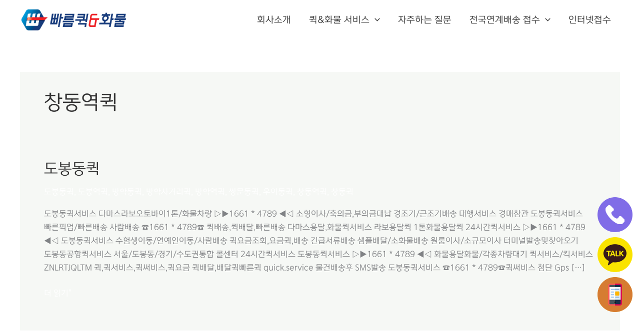

--- FILE ---
content_type: text/css
request_url: https://16614789.co.kr/wp-content/plugins/kboard/skin/realtime/style.css?ver=6.6
body_size: 28664
content:
@charset "utf-8";

/**

 * @author https://www.cosmosfarm.com

 */



a.kboard-realtime-button-small,
input.kboard-realtime-button-small,
button.kboard-realtime-button-small { position: relative; display: inline-block; *display: inline; zoom: 1; margin: 0; padding: 0 10px; width: auto; height: 28px; line-height: 28px; font-size: 14px; font-weight: normal; letter-spacing: normal; color: #545861 !important; background: #eaeaea !important; border: none; border-radius: 0; text-decoration: none !important; cursor: pointer; vertical-align: middle; text-shadow: none; box-shadow: none; transition-duration: 0.3s; box-sizing: content-box; }
a.kboard-realtime-button-small:hover,
a.kboard-realtime-button-small:focus,
a.kboard-realtime-button-small:active,
input.kboard-realtime-button-small:hover,
input.kboard-realtime-button-small:focus,
input.kboard-realtime-button-small:active,
button.kboard-realtime-button-small:hover,
button.kboard-realtime-button-small:focus,
button.kboard-realtime-button-small:active { opacity: 0.7; }

.kboard-realtime-poweredby { float: left; padding-bottom: 15px; width: 100%; font-size: 14px; }
.kboard-realtime-cut-strings { width: auto; overflow: hidden; white-space: nowrap; text-overflow: ellipsis; word-wrap: normal; }

/* 목록 */
#kboard-realtime-list { display: inline-block; *display: inline; zoom: 1; margin: 0; width: 100%; }
#kboard-realtime-list form { margin: 0; padding: 0; }
/* 목록 - 헤더 */
#kboard-realtime-list .kboard-list-header { float: left; display: table; padding-bottom: 15px; width: 100%; }
#kboard-realtime-list .kboard-list-header .kboard-total-count { *float: left; display: table-cell; font-size: 14px; }
#kboard-realtime-list .kboard-list-header .kboard-sort { *float: right; display: table-cell; text-align: right; }
#kboard-realtime-list .kboard-list-header .kboard-sort select { display: inline; margin: 0; padding: 0; width: auto; min-width: 0; max-width: none; height: 26px; min-height: 0; line-height: 26px; font-size: 13px; color: #666666; border-radius: 0; border: 1px solid #f1f1f1; background: white; vertical-align: middle; box-shadow: none; box-sizing: content-box; text-indent: 0; -webkit-appearance: menulist; -moz-appearance: menulist; appearance: menulist; }
/* 목록 - 카테고리 */
#kboard-realtime-list .kboard-category { float: left; padding-bottom: 15px; width: 100%; }
#kboard-realtime-list .kboard-category.category-mobile { display: none; }
#kboard-realtime-list .kboard-category.category-pc { display: block; }
#kboard-realtime-list .kboard-category select { display: inline; margin: 0 0 5px 0; padding: 0; width: 100%; min-width: 100%; height: 28px; min-height: 0; line-height: 28px; font-size: 13px; color: #666666; border-radius: 0; border: 1px solid #f1f1f1; background: white; vertical-align: middle; box-shadow: none; box-sizing: border-box; text-indent: 0; -webkit-appearance: menulist; -moz-appearance: menulist; appearance: menulist; }
#kboard-realtime-list .kboard-category .kboard-category-list { margin: 0 0 5px 0; padding: 0; list-style: none; border: 0; background-color: #f9f9f9; overflow: hidden; }
#kboard-realtime-list .kboard-category .kboard-category-list li { display: inline-block; *display: inline; zoom: 1; margin: 0; padding: 0 5px; border: 0; list-style: none; }
#kboard-realtime-list .kboard-category .kboard-category-list li::before,
#kboard-realtime-list .kboard-category .kboard-category-list li::after { display: none; }
#kboard-realtime-list .kboard-category .kboard-category-list li a { display: block; padding: 10px 10px 8px 10px; font-size: 14px; border: 0; border-bottom: 2px solid transparent; text-decoration: none; text-shadow: none; box-shadow: none; color: #515151; }
#kboard-realtime-list .kboard-category .kboard-category-list li.kboard-category-selected a { font-weight: bold; border-bottom: 2px solid #545861; color: #545861; }
#kboard-realtime-list .kboard-tree-category-wrap { overflow: hidden; }
#kboard-realtime-list .kboard-tree-category-wrap select { display: inline; margin: 0 0 5px 0; padding: 0; width: 100%; height: 28px; line-height: 28px; font-size: 13px; color: #666666; border-radius: 0; border: 1px solid #f1f1f1; background: white; vertical-align: middle; box-shadow: none; box-sizing: border-box; text-indent: 0; -webkit-appearance: menulist; -moz-appearance: menulist; appearance: menulist; }
#kboard-realtime-list .kboard-tree-category-search .kboard-search-option-wrap.type-select { width: auto; }
#kboard-realtime-list .kboard-tree-category-search .kboard-search-option-wrap.type-tab { width: 100%; }
#kboard-realtime-list .kboard-tree-category { float: left; margin: 0 0 5px 0; padding: 0; width: 100%; list-style: none; border: 0; background-color: #f9f9f9; overflow: hidden; }
#kboard-realtime-list .kboard-tree-category li { display: inline-block; *display: inline; zoom: 1; margin: 0; padding: 0 5px; border: 0; list-style: none; }
#kboard-realtime-list .kboard-tree-category li::before,
#kboard-realtime-list .kboard-tree-category li::after { display: none; }
#kboard-realtime-list .kboard-tree-category li a { display: block; padding: 10px 10px 8px 10px; font-size: 14px; border: 0; border-bottom: 2px solid transparent; text-decoration: none; text-shadow: none; box-shadow: none; color: #515151; }
#kboard-realtime-list .kboard-tree-category li.kboard-category-selected a { font-weight: bold; border-bottom: 2px solid #545861; color: #545861; }
#kboard-realtime-list .kboard-tree-category-search { float: left; width: 100%; }
#kboard-realtime-list .kboard-tree-category-search .kboard-search-option-wrap { margin-right: 5px; float: left; }
/* 목록 - 테이블 */
#kboard-realtime-list .kboard-list { float: left; width: 100%; background-color: white; }
#kboard-realtime-list .kboard-list table { display: table; table-layout: fixed; margin: 0; padding: 0; width: 100%; border: 0; font-size: 14px; border-collapse: collapse; }
#kboard-realtime-list .kboard-list table a { color: black; font-weight: normal; text-decoration: none; border: 0; box-shadow: none; font-size: 14px; }
#kboard-realtime-list .kboard-list table tr { border: 0; background-color: transparent; transition-duration: 0.3s; }
#kboard-realtime-list .kboard-list table td { padding: 10px 0; height: auto; text-align: center; vertical-align: middle; font-size: 14px; }
#kboard-realtime-list .kboard-list table td.kboard-list-uid { width: 10%; }
#kboard-realtime-list .kboard-list table td.kboard-list-realtime { width: 20%; }
#kboard-realtime-list .kboard-list table td.kboard-list-company { width: auto; }
#kboard-realtime-list .kboard-list table td.kboard-list-state { width: 10%; }
#kboard-realtime-list .kboard-list table td.kboard-list-state .kboard-list-state-wait { background: #274887; color: #fff; border-radius: 10px; padding: 3px 0; font-size: 13px; }
#kboard-realtime-list .kboard-list table td.kboard-list-state .kboard-list-state-comple { background: #dd454d; color: #fff; border-radius: 10px; padding: 3px 0; font-size: 13px; }
#kboard-realtime-list .kboard-list thead { background-color: transparent; }
#kboard-realtime-list .kboard-list thead tr td { font-weight: bold; color: #545861; border: 0; border-bottom: 2px solid #f1f1f1; }
#kboard-realtime-list .kboard-list tbody tr td { word-break: break-all; border: 0; border-bottom: 1px solid #f1f1f1; }
#kboard-realtime-list .kboard-list tbody tr:hover { background-color: #f7f7f7; }
#kboard-realtime-list .kboard-list tbody tr.kboard-list-notice { background-color: #f4f4f4; }
#kboard-realtime-list .kboard-list tbody tr.kboard-list-selected .kboard-realtime-cut-strings { font-weight: bold; }
#kboard-realtime-list .kboard-list tbody td.kboard-list-title { text-align: left; }
#kboard-realtime-list .kboard-list tbody td.kboard-list-title img { display: inline; margin: 0; width: auto; height: auto; vertical-align: middle; max-width: 100%; }
#kboard-realtime-list .kboard-list tbody td.kboard-list-title .kboard-comments-count { color: #00a8e7; }
#kboard-realtime-list .kboard-list .kboard-mobile-contents { display: none; font-size: 13px; color: #3a3a3a; }
#kboard-realtime-list .kboard-list .kboard-mobile-contents .contents-item { display: inline; margin: 0; padding: 0; }
#kboard-realtime-list .kboard-list .kboard-mobile-contents .contents-item img.avatar { display: inline; margin: 0; width: 24px; max-width: none; height: 24px; vertical-align: middle; border-radius: 50%; }
/* 목록 - 페이지 */
#kboard-realtime-list .kboard-list .kboard-mobile-contents .contents-separator { display: inline; margin: 0; padding: 0 2px; color: #bebebe; }
#kboard-realtime-list .kboard-pagination { float: left; padding: 15px 0; width: 100%; }
#kboard-realtime-list .kboard-pagination .kboard-pagination-pages { float: left; margin: 0; padding: 0; width: 100%; list-style: none; text-align: center; border: 0; }
#kboard-realtime-list .kboard-pagination .kboard-pagination-pages li { display: inline-block; *display: inline; zoom: 1; margin: 0; padding: 0 1px; background: none; border: 0; list-style: none; }
#kboard-realtime-list .kboard-pagination .kboard-pagination-pages li a { display: block; margin: 0; padding: 0 11px; height: 28px; line-height: 28px; font-size: 14px; color: #999999; text-decoration: none; border: 0; background-color: #f9f9f9; box-shadow: none; transition-duration: 0.3s; }
#kboard-realtime-list .kboard-pagination .kboard-pagination-pages li:hover a,
#kboard-realtime-list .kboard-pagination .kboard-pagination-pages li.active a { border: 0; color: #545861; background-color: #eaeaea; }
#kboard-realtime-list .kboard-pagination .kboard-pagination-pages li:before { display: none; }
#kboard-realtime-list .kboard-pagination .kboard-pagination-pages li:after { display: none; }
/* 목록 - 검색 */
#kboard-realtime-list .kboard-search { float: left; padding-bottom: 15px; width: 100%; text-align: center; }
#kboard-realtime-list .kboard-search select { display: inline; margin: 0; padding: 0 5px; width: 100px; min-width: 0; max-width: 100px; height: 26px; min-height: 0; font-size: 14px; color: #666666; border-radius: 0; border: 1px solid #f1f1f1; background: none; background-color: white; line-height: 26px; vertical-align: middle; box-shadow: none; box-sizing: content-box; -webkit-appearance: menulist; -moz-appearance: menulist; appearance: menulist; }
#kboard-realtime-list .kboard-search input { display: inline; margin: 0; padding: 0 5px; width: 200px; min-width: 0; max-width: 200px; height: 26px; min-height: 0; font-size: 14px; color: #666666; border-radius: 0; border: 1px solid #f1f1f1; background: none; background-color: white; line-height: 26px; vertical-align: middle; box-shadow: none; box-sizing: content-box; }
#kboard-realtime-list .kboard-control { float: left; padding-bottom: 15px; width: 100%; text-align: right; }

/* 작성 */
#kboard-realtime-editor { overflow: hidden; }
#kboard-realtime-editor form { margin: 0; padding: 0; }
#kboard-realtime-editor select { display: inline; margin: 0; padding: 0 5px; font-size: 14px; width: 30%; height: 28px; line-height: 28px; color: #666666; border-radius: 0; border: 0; border-bottom: 1px solid #dcdcdc; box-shadow: none; background: none; background-color: transparent; box-sizing: content-box; vertical-align: top; text-indent: 0; -webkit-appearance: menulist; -moz-appearance: menulist; appearance: menulist; }
#kboard-realtime-editor input[type=text],
#kboard-realtime-editor input[type=email],
#kboard-realtime-editor input[type=number],
#kboard-realtime-editor input[type=date],
#kboard-realtime-editor input[type=password] { display: inline; margin: 0; padding: 0 5px; width: 30%; height: 28px; line-height: 28px; font-size: 14px; color: #666666; border-radius: 0; border: 0; border-bottom: 1px solid #dcdcdc; box-shadow: none; background: none; background-color: transparent; box-sizing: content-box; vertical-align: top; }
#kboard-realtime-editor input[type=checkbox] { width: auto; -webkit-appearance: checkbox; -moz-appearance: checkbox; appearance: checkbox; }
#kboard-realtime-editor input[type=radio] { width: auto; -webkit-appearance: radio; -moz-appearance: radio; appearance: radio; }
#kboard-realtime-editor select:hover,
#kboard-realtime-editor input[type=text]:hover,
#kboard-realtime-editor input[type=email]:hover,
#kboard-realtime-editor input[type=number]:hover,
#kboard-realtime-editor input[type=date]:hover,
#kboard-realtime-editor input[type=password]:hover { border-bottom: 1px solid #9e9e9e; }
#kboard-realtime-editor select:focus,
#kboard-realtime-editor input[type=text]:focus,
#kboard-realtime-editor input[type=email]:focus,
#kboard-realtime-editor input[type=number]:focus,
#kboard-realtime-editor input[type=date]:focus,
#kboard-realtime-editor input[type=password]:focus { border-bottom: 2px solid #9e9e9e; }
#kboard-realtime-editor input[type=file] { display: inline; margin: 0; padding: 0; width: 30%; font-size: 13px; color: #666666; border-radius: 0; border: 0; box-shadow: none; background-color: transparent; }
#kboard-realtime-editor .kboard-attr-title input { width: 70%; }
#kboard-realtime-editor .kboard-attr-row { float: left; padding: 5px 0; width: 100%; background-color: white;}
#kboard-realtime-editor .kboard-attr-row { display: flex; flex-direction: column;}
#kboard-realtime-editor .kboard-attr-row .attr-name { display: inline; float: left; margin: 0; padding: 0 10px 0 10px; width: 120px; line-height: 30px; color: #545861; font-size: 14px; font-weight: bold; }
#kboard-realtime-editor .kboard-attr-row .attr-name {width: 100%;}
#kboard-realtime-editor .kboard-attr-row .attr-name img { display: inline; margin: 0; padding: 0; width: auto; max-width: 100%; vertical-align: middle; }
#kboard-realtime-editor .kboard-attr-row .attr-name .attr-required-text { color: red; font-weight: normal; font-size: 13px; }
#kboard-realtime-editor .kboard-attr-row.kboard-attr-content .attr-name { display: none; }
#kboard-realtime-editor .kboard-attr-row .attr-value { margin: 0 0 0 140px; padding: 0; line-height: 30px; font-size: 14px; }
#kboard-realtime-editor .kboard-attr-row .attr-value {width: 100%; margin: 0;}
#kboard-realtime-editor .kboard-attr-row .attr-value input {border: 2px solid #dddddd; padding: 8px 10px 8px; border-radius: 8px; width: 100%; text-indent: 10px; box-sizing: border-box; outline: none; border-left: 4px solid #dd454d; height: auto;}
#kboard-realtime-editor .kboard-attr-row .attr-value input:focus{border-left: 4px solid #50851f;}
#kboard-realtime-editor .kboard-attr-row .attr-value select{border: 2px solid #dddddd; padding: 8px 10px 8px; border-radius: 8px; width: 100%; text-indent: 10px; box-sizing: border-box; outline: none; border-left: 4px solid #dd454d; height: auto;}
#kboard-realtime-editor .kboard-attr-row .attr-value select:focus{border-left: 4px solid #50851f;}
#kboard-realtime-editor .kboard-attr-row .attr-value .attr-value-option { display: inline; padding-right: 20px; width: auto; font-size: 14px; cursor: pointer; }
#kboard-realtime-editor .kboard-attr-row .attr-value .attr-value-option input { cursor: pointer; width: auto;}
#kboard-realtime-editor .kboard-attr-row .attr-value .attr-value-label { display: inline; padding-right: 5px; width: auto; cursor: pointer; }
#kboard-realtime-editor .kboard-attr-row .attr-value .attr-value-label input { cursor: pointer; }
#kboard-realtime-editor .kboard-attr-row .attr-value .description { margin: 0; color: #666666; }
#kboard-realtime-editor .kboard-attr-row .attr-value .kboard-tree-category-wrap { float: left; width: 100%; }
#kboard-realtime-editor .kboard-attr-row .attr-value .kboard-tree-category-wrap select { clear: both; float: left; margin-bottom: 5px; width: 30%; }
#kboard-realtime-editor .kboard-content { float: left; margin: 0; padding: 9px 0; width: 100%; background-color: white; }
#kboard-realtime-editor .kboard-content .editor-textarea { display: inline; margin: 0; padding: 5px; width: 100%; min-width: 100%; max-width: 100%; height: 250px; min-height: 0; font-size: 14px; border: 1px solid #dcdcdc; box-shadow: none; background: none; background-color: transparent; box-sizing: border-box; text-indent: 0; }
#kboard-realtime-editor .kboard-control { float: left; padding: 15px 0; width: 100%; }
#kboard-realtime-editor .kboard-control .left { position: static; float: left; }
#kboard-realtime-editor .kboard-control .right { position: static; float: right; width: 50%; text-align: right; }
#kboard-realtime-editor.confirm { margin: 20px auto; max-width: auto; }
#kboard-realtime-editor.confirm input[type=password] { width: 100%; box-sizing: border-box; }
/* 작성 - 커스텀 */
#kboard-realtime-editor .kboard-attr-row .attr-value-custom{width: 100%; margin: 0;}
#kboard-realtime-editor .kboard-attr-row .attr-value-custom input{border: 2px solid #dddddd; padding: 8px 10px 8px; border-radius: 8px; width: 100%; text-indent: 10px; box-sizing: border-box; outline: none; border-left: 4px solid #dd454d; height: auto;}
#kboard-realtime-editor .kboard-attr-row .attr-value-custom input:focus{border-left: 4px solid #50851f;}
#kboard-realtime-editor .kboard-attr-row .attr-value-custom .attr-sub-custom{font-size: 13px; padding: 0 10px;}

/* 내용 */
#kboard-realtime-document { display: inline-block; *display: inline; zoom: 1; margin: 0; width: 100%; }
#kboard-realtime-document .kboard-document-wrap { float: left; width: 100%; background-color: white; }
/* 내용 - 타이틀 */
#kboard-realtime-document .kboard-title { float: left; width: 100%; }
#kboard-realtime-document .kboard-title h1 { margin: 0; padding: 3px 12px; color: #545861; font-weight: bold; font-size: 22px; line-height: 30px; text-align: left; border-left: 3px solid #dd454d; margin-bottom: 10px;}
/* 내용 - 내용 */
#kboard-realtime-document .kboard-content { clear: both; float: left; width: 100%;}
#kboard-realtime-document .kboard-content .content-view { margin: 0; padding: 10px 15px; word-break: break-all; }
#kboard-realtime-document .kboard-content .content-view .content-view-con{width: 100%; display: flex; font-size: 17px; padding-bottom: 5px; margin-bottom: 10px; border-bottom: 1px solid #dbdbdb; line-height: 1.3em;}
#kboard-realtime-document .kboard-content .content-view .content-view-con .content-view-left{width: 125px; font-weight: bold; position: relative;}
#kboard-realtime-document .kboard-content .content-view .content-view-con .content-view-left::after{content: ":"; position: absolute; right: 10px; top: 50%; transform: translateY(-50%);}
#kboard-realtime-document .kboard-content .content-view .content-view-con .content-view-right{width: calc(100% - 125px);}
#kboard-realtime-document .kboard-content .content-view .content-view-con .content-view-right .state-wait{color: #274887;}
#kboard-realtime-document .kboard-content .content-view .content-view-con .content-view-right .state-comple{color: #dd454d; font-weight: bold;}
#kboard-realtime-document .kboard-content .content-view .thumbnail-area { text-align: center; }
#kboard-realtime-document .kboard-content .content-view .aligncenter { display: block; margin-right: auto; margin-left: auto; }
#kboard-realtime-document .kboard-content .content-view .alignright { float:right; }
#kboard-realtime-document .kboard-content .content-view .alignleft { float: left; }
/* 내용 - 버튼 */
#kboard-realtime-document .kboard-document-action { padding: 0 22px 5px 22px; overflow: hidden; line-height: 1; }
#kboard-realtime-document .kboard-document-action .left { position: static; float: left; }
#kboard-realtime-document .kboard-document-action .right { position: static; float: right; text-align: right; }
#kboard-realtime-document .kboard-attach { clear: both; margin: 0 22px; padding: 10px 0 5px 0; font-size: 13px; overflow: hidden; line-height: 1; border-top: 1px dashed #ededed; }
#kboard-realtime-document .kboard-button-action { margin: 0 0 5px 0; padding: 4px 5px; font-size: 13px; font-weight: normal; line-height: 12px; text-align: left; border: 1px solid #ededed; background: none; background-color: white; border-radius: 2px; letter-spacing: normal; cursor: pointer; vertical-align: middle; text-shadow: none; box-shadow: none; }
#kboard-realtime-document .kboard-button-action span { position: static; display: inline; margin: 0; padding: 0; font-size: 13px; line-height: 12px; }
#kboard-realtime-document .kboard-button-like { color: #ff5959; }
#kboard-realtime-document .kboard-button-unlike { color: #3d62aa; }
#kboard-realtime-document .kboard-button-print { color: gray; }
#kboard-realtime-document .kboard-button-download { color: gray; }
#kboard-realtime-document .kboard-comments-area { float: left; width: 100%; }
/* 내용 - 이동버튼 */
#kboard-realtime-document .kboard-document-navi { float: left; padding-top: 15px; width: 100%; }
#kboard-realtime-document .kboard-document-navi a { display: block; text-decoration: none; border: 0; font-size: 14px; line-height: 20px; box-shadow: none; color: #545861; transition-duration: .3s; }
#kboard-realtime-document .kboard-document-navi .navi-document-title { display: block; }
#kboard-realtime-document .kboard-document-navi .navi-arrow { position: absolute; display: block; }
#kboard-realtime-document .kboard-document-navi .kboard-prev-document { position: relative; float: left; width: 45%; }
#kboard-realtime-document .kboard-document-navi .kboard-prev-document .navi-document-title { padding-left: 15px; }
#kboard-realtime-document .kboard-document-navi .kboard-prev-document .navi-arrow { left: 0; top: 0; }
#kboard-realtime-document .kboard-document-navi .kboard-prev-document:hover a { color: black; }
#kboard-realtime-document .kboard-document-navi .kboard-next-document { position: relative; float: right; width: 45%; text-align: right; }
#kboard-realtime-document .kboard-document-navi .kboard-next-document .navi-document-title { padding-right: 15px; }
#kboard-realtime-document .kboard-document-navi .kboard-next-document .navi-arrow { right: 0; top: 0; }
#kboard-realtime-document .kboard-document-navi .kboard-next-document:hover a { color: black; }
/* 내용 - 글상태 버튼 */
#kboard-realtime-document .kboard-control { float: left; padding: 15px 0;  width: 100%; }
#kboard-realtime-document .kboard-control .left { position: static; float: left; }
#kboard-realtime-document .kboard-control .right { position: static; float: right; text-align: right; }

/* 최신글 */
#kboard-realtime-latest { display: inline-block; width: 100%; border: 0; margin: 0; height: 15rem; overflow: hidden;border: 1px solid #ddd;}
#kboard-realtime-latest div.kboard-realtime-latest-con{display: flex; justify-content: space-between; padding: 20px 10px; height: 30px; border: 0; border-bottom: 1px solid #f1f1f1; vertical-align: middle; align-items: center;}
#kboard-realtime-latest div.kboard-latest-realtime { width: 75px; padding-left: 3px; font-size: 12px; color: #1e1b1b;}
#kboard-realtime-latest div.kboard-latest-realtime img{width: 15px;}
#kboard-realtime-latest div.kboard-latest-company { width: calc(100% - 300px); padding: 3px 7px; font-size: 14px; text-align: left; color: #1e1b1b;}
#kboard-realtime-latest div.kboard-latest-ton { width: 120px; font-size: 13px; color: #1e1b1b;}
#kboard-realtime-latest div.kboard-latest-state { width: 70px; font-size: 13px; }
#kboard-realtime-latest div.kboard-latest-state .kboard-latest-state-wait { background: #274887; color: #fff; border-radius: 10px; padding: 1px 0; font-size: 13px; text-align: center; width: 100%; display: inline-block;}
#kboard-realtime-latest div.kboard-latest-state .kboard-latest-state-comple { background: #dd454d; color: #fff; border-radius: 10px; padding: 1px 0; font-size: 13px; text-align: center; width: 100%; display: inline-block;}

/*텍스트컬러*/
.text_col{color:#d69942;}


.latest-thead2 { width: 100%; font-weight: bold; color: #545861; border: 1px solid #ddd; border-bottom: 2px solid #f6f6f6; padding: 10px 5px; background: #f6f6f6; font-size: 13px; display: flex; }
.latest-thead2 .kboard-latest-uid{width: 100px; margin-left: 10px;}
.latest-thead2 .kboard-latest-type{ width: calc(100% - 275px);}
.latest-thead2 .kboard-latest-start{ width: 150px;}
.latest-thead2 .kboard-latest-arrival{ width: 70px;}

@media screen and (max-width: 600px) {
	#kboard-realtime-list .kboard-category.category-mobile { display: block; }
	#kboard-realtime-list .kboard-category.category-pc { display: none; }
	#kboard-realtime-list .kboard-tree-category-search .kboard-search-option-wrap.select { width: 100%; }
	#kboard-realtime-list .kboard-list table { border-top: 1px solid #f1f1f1; }
	#kboard-realtime-list .kboard-list table thead { display: none; }
	#kboard-realtime-list .kboard-list table td.kboard-list-title { padding: 10px 5px; }
	#kboard-realtime-list .kboard-list table td.kboard-list-title .kboard-realtime-cut-strings { margin-bottom: 10px; white-space: normal; font-size: 15px; line-height: 23px; }
	#kboard-realtime-list .kboard-list table td.kboard-list-uid,
	#kboard-realtime-list .kboard-list table td.kboard-list-company { display: none; }
	#kboard-realtime-list .kboard-list table td.kboard-list-realtime { width: auto; text-align: left;}
	#kboard-realtime-list .kboard-list table td.kboard-list-state { width: 100px; }
	#kboard-realtime-list .kboard-list .kboard-mobile-contents { display: block; }
	#kboard-realtime-list .kboard-pagination .kboard-pagination-pages li { display: none; }
	#kboard-realtime-list .kboard-pagination .kboard-pagination-pages li.first-page,
	#kboard-realtime-list .kboard-pagination .kboard-pagination-pages li.last-page,
	#kboard-realtime-list .kboard-pagination .kboard-pagination-pages li.prev-page,
	#kboard-realtime-list .kboard-pagination .kboard-pagination-pages li.next-page,
	#kboard-realtime-list .kboard-pagination .kboard-pagination-pages li.active { display: inline-block; }
	#kboard-realtime-list .kboard-pagination .kboard-pagination-pages li.prev-page a,
	#kboard-realtime-list .kboard-pagination .kboard-pagination-pages li.next-page a { padding: 0 18px; }
	#kboard-realtime-list .kboard-search select { float: left; margin-right: 1%; width: 29%; min-width: 29%; height: 28px; line-height: 28px; box-sizing: border-box; }
	#kboard-realtime-list .kboard-search input { float: left; margin-right: 1%; width: 49%; min-width: 49%; height: 28px; line-height: 28px; box-sizing: border-box; }
	#kboard-realtime-list .kboard-search button { float: left; width: 20%; min-width: 20%; box-sizing: border-box; }
	
	#kboard-realtime-editor select,
	#kboard-realtime-editor input[type=text],
	#kboard-realtime-editor input[type=email],
	#kboard-realtime-editor input[type=number],
	#kboard-realtime-editor input[type=date],
	#kboard-realtime-editor input[type=password],
	#kboard-realtime-editor input[type=file] { width: 100% !important; box-sizing: border-box; }
	#kboard-realtime-editor .kboard-attr-row { padding: 10px 0; }
	#kboard-realtime-editor .kboard-attr-row .attr-name { padding: 0; width: 100%; font-size: 14px; }
	#kboard-realtime-editor .kboard-attr-row .attr-value { margin: 0; }
	#kboard-realtime-editor .kboard-attr-row .attr-value .kboard-tree-category-wrap select { margin-bottom: 10px; width: 100%; }
	#kboard-realtime-editor.confirm { max-width: none; }

	#kboard-realtime-document .kboard-content .content-view { padding: 10px 5px; }
	#kboard-realtime-document .kboard-detail .detail-attr { clear: both; padding: 10px 5px; line-height: normal; }
	#kboard-realtime-document .kboard-document-action { padding: 10px 5px 5px 5px; }
	#kboard-realtime-document .kboard-attach { margin: 0 5px; padding: 10px 0 5px 0; }
	#kboard-realtime-document .kboard-document-navi .kboard-prev-document { width: 100%; }
	#kboard-realtime-document .kboard-document-navi .kboard-next-document { margin-top: 10px; float: left; width: 100%; text-align: left; }

	#kboard-realtime-document .kboard-content .content-view .content-view-con{font-size: 14px;}
	#kboard-realtime-document .kboard-content .content-view .content-view-con .content-view-left{width: 100px; font-weight: bold; position: relative;}
	#kboard-realtime-document .kboard-content .content-view .content-view-con .content-view-right{width: calc(100% - 100px);}
	#kboard-realtime-latest div.kboard-latest-ton{width: 100px;}
	
	.latest-thead2 .kboard-latest-uid{width: 20%; margin-left: 10px;}
.latest-thead2 .kboard-latest-type{ width: 20%;}
.latest-thead2 .kboard-latest-start{ width: 30%;}
.latest-thead2 .kboard-latest-arrival{ width: 30%;}
#kboard-realtime-latest div.kboard-latest-realtime {width: 20%; }
#kboard-realtime-latest div.kboard-latest-company { width: 20%;}
#kboard-realtime-latest div.kboard-latest-ton { width: 30%;}
#kboard-realtime-latest div.kboard-latest-state { width: 30%;}
#kboard-realtime-latest div.kboard-latest-realtime img{display: none;}
}